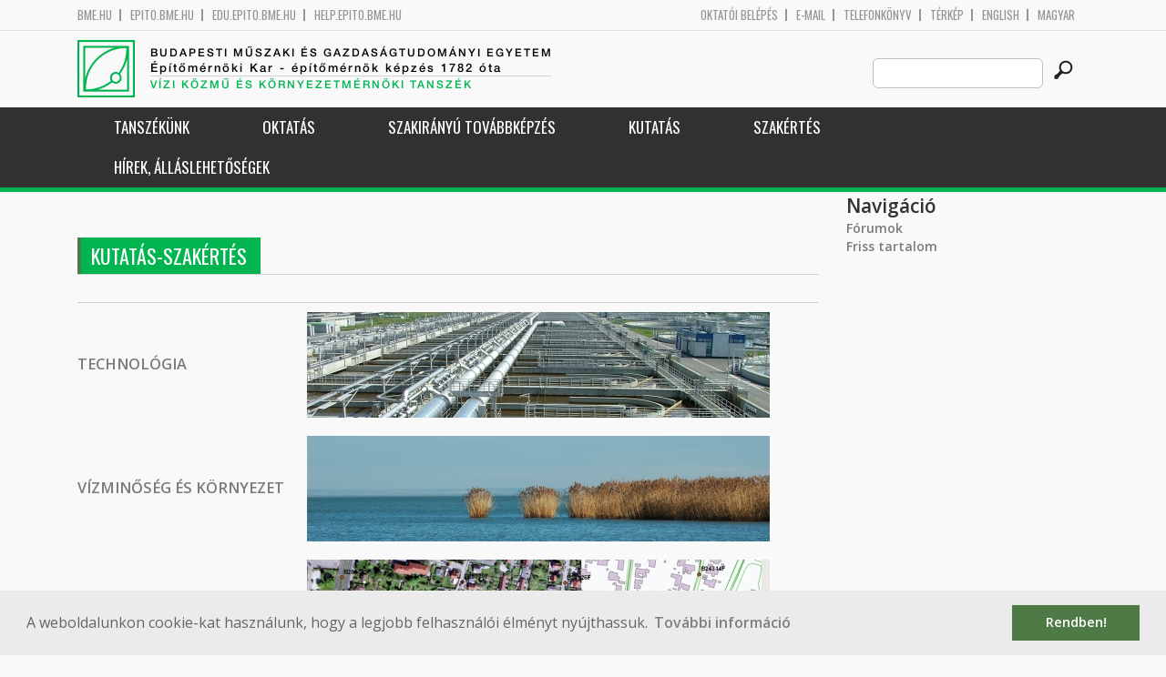

--- FILE ---
content_type: text/html; charset=utf-8
request_url: https://vkkt.bme.hu/node/1420?language=hu
body_size: 6435
content:
<!DOCTYPE HTML>
<!--[if lt IE 9]><div class="old_browser_message">Az Ön által használt böngészé nem támogatott. A probléma mentes megjelenítést sajnos nem tudjuk garantálni.</div><![endif]-->
<!--[if (gte IE 9)|(gt IEMobile 7)]><!--><html  lang="hu" dir="ltr" prefix="content: http://purl.org/rss/1.0/modules/content/ dc: http://purl.org/dc/terms/ foaf: http://xmlns.com/foaf/0.1/ og: http://ogp.me/ns# rdfs: http://www.w3.org/2000/01/rdf-schema# sioc: http://rdfs.org/sioc/ns# sioct: http://rdfs.org/sioc/types# skos: http://www.w3.org/2004/02/skos/core# xsd: http://www.w3.org/2001/XMLSchema#"><!--<![endif]-->

	<head profile="http://www.w3.org/1999/xhtml/vocab">
		<meta charset="utf-8" />
<meta name="Generator" content="Drupal 7 (http://drupal.org)" />
<link rel="canonical" href="/content/kutat%C3%A1s-szak%C3%A9rt%C3%A9s?language=hu" />
<link rel="shortlink" href="/node/1420?language=hu" />
<link rel="shortcut icon" href="https://vkkt.bme.hu/sites/all/themes/epito/favicon.ico" type="image/vnd.microsoft.icon" />
		<title>Kutatás-Szakértés | Budapesti Műszaki és Gazdaságtudományi Egyetem</title>
		<meta http-equiv="cleartype" content="on" />
		<meta charset="utf-8" />
		<meta name="viewport" content="width=device-width, initial-scale=1" />
		<title>Budapesti műszaki és gazdaságtudományi egyetem Építőmérnöki Kar - építőmérnök képzés 1782 óta</title>
		<link type="text/css" rel="stylesheet" href="https://vkkt.bme.hu/sites/default/files/css/css_kShW4RPmRstZ3SpIC-ZvVGNFVAi0WEMuCnI0ZkYIaFw.css" media="all" />
<link type="text/css" rel="stylesheet" href="https://vkkt.bme.hu/sites/default/files/css/css_bE2DaMPOYmSNAg9Fzk0HoBHyeU1AvM8dsT8MmSMyJeM.css" media="all" />
<link type="text/css" rel="stylesheet" href="https://vkkt.bme.hu/sites/default/files/css/css_xkR3JZjbryDc6o7SbmVHOT-jul53GjNCl1v7GxBa-pw.css" media="all" />
<link type="text/css" rel="stylesheet" href="https://vkkt.bme.hu/sites/default/files/css/css_47DEQpj8HBSa-_TImW-5JCeuQeRkm5NMpJWZG3hSuFU.css" media="all" />
		<link href="https://fonts.googleapis.com/css?family=Open+Sans:400,600|Oswald&amp;subset=latin-ext" rel="stylesheet" />
		<link href="/sites/all/themes/epito/css/bootstrap.css" rel="stylesheet" type="text/css" />
		<link href="/sites/all/themes/epito/css/style.css" rel="stylesheet" type="text/css" />
		<link href="/sites/all/themes/epito/css/vkkt.bme.hu.css" rel="stylesheet" type="text/css" />
					<link href="/sites/all/themes/epito/css/style_hu.css" rel="stylesheet" type="text/css" />
				<script src="/sites/all/themes/epito/js/jquery-2.0.0.min.js"></script>
		<script src="/sites/all/themes/epito/js/jquery.bxslider.js"></script>
		<script src="/sites/all/themes/epito/js/js.js"></script>
		<link rel="stylesheet" type="text/css" href="//cdnjs.cloudflare.com/ajax/libs/cookieconsent2/3.0.3/cookieconsent.min.css" />
		<script src="//cdnjs.cloudflare.com/ajax/libs/cookieconsent2/3.0.3/cookieconsent.min.js"></script>
					<script src="/sites/all/themes/epito/js/eu_cookie.js"></script>
				
		<script src="/sites/all/themes/epito/js/inline_svg.js"></script>
		

	</head>
	<body class="html not-front not-logged-in one-sidebar sidebar-second page-node page-node- page-node-1420 node-type-basic-page i18n-hu section-content" >

		<!-- Rendering page content based on page.tpl.php -->
				<header>
	<div class="bme-header">
		<div class="container">
		  <div class="row">
			  <div class="region region-top">
    <div id="block-block-3" class="block block-block first last odd">

      
  <div class="col-md-6">
        <ul>
                <li>
                <a href="http://www.bme.hu">bme.hu</a></li>
                <li>
                        <a href="https://epito.bme.hu">epito.bme.hu</a></li>
                <li>
                        <a href="https://edu.epito.bme.hu">edu.epito.bme.hu</a></li>
                <li>
                        <a href="https://help.epito.bme.hu">help.epito.bme.hu</a></li>
        </ul>
</div>
<div class="col-md-6">
        <ul class="align-right">
                <li>
                        <a href="https://vkkt.bme.hu/Shibboleth.sso/Login?target=https%3A%2F%2Fvkkt.bme.hu%2F%3Fq%3Dnode%2F1420">OKTATÓI BEL&Eacute;P&Eacute;S</a></li>
                <li>
                        <a href="https://help.epito.bme.hu/wiki/index.php?title=M365_rendszerre_t%C3%B6rt%C3%A9n%C5%91_%C3%A1t%C3%A1ll%C3%A1s">E-mail</a></li>
                <li>
                        <a href="http://telefon.bme.hu">Telefonk&ouml;nyv</a></li>
                <li>
                        <a href="https://www.bme.hu/kampuszterkep">T&eacute;rk&eacute;p</a></li>
<ul class="language-switcher-locale-session"><li class="en first"><a href="/node/13376?language=en" class="language-link" xml:lang="en" title="Research &amp; Consulting">English</a></li>
<li class="hu last active"><a href="/content/kutat%C3%A1s-szak%C3%A9rt%C3%A9s?language=hu" class="language-link session-active active" xml:lang="hu" title="Kutatás-Szakértés">Magyar</a></li>
</ul>        </ul>
</div>

</div>
  </div><!-- /.region -->
		  </div>
		</div>
	</div>

	<div class="main-header">
		<div class="container">
			<div class="row">
				<div class="col-md-8">
					<a href="/?language=hu" class="logo">
						<!-- Rendering page logo, based on domain -->
						<img src="/sites/all/themes/epito/images/vkkt.bme.hu.png" alt="Címlap" />
						<h1>
							<span >Budapesti Műszaki és Gazdaságtudományi Egyetem</span>Építőmérnöki Kar  - építőmérnök képzés 1782 óta						</h1>
						<h2>
							<hr />
															<span>Vízi Közmű és Környezetmérnöki Tanszék</span>
													</h2>
					</a>
				</div>
				<div class="col-md-4 ">
					<div class="menu-toggle">
						<div></div>
						<div></div>
						<div></div>
					</div>
					<div class="search align-right">
						  <div class="header__region region region-header">
    <div id="block-search-form" class="block block-search first last odd" role="search">

      
  <form class="search-form" role="search" action="/node/1420?language=hu" method="post" id="search-block-form" accept-charset="UTF-8"><div><div class="container-inline">
      <h2 class="element-invisible">Keresés űrlap</h2>
    <div class="form-item form-type-textfield form-item-search-block-form">
  <label class="element-invisible" for="edit-search-block-form--2">Search this site </label>
 <input title="A keresendő kifejezések megadása." class="custom-search-box form-text" placeholder="" type="text" id="edit-search-block-form--2" name="search_block_form" value="" size="15" maxlength="128" />
</div>
<div class="form-actions form-wrapper" id="edit-actions"><input alt="" class="custom-search-button form-submit" type="image" id="edit-submit" name="op" src="https://vkkt.bme.hu/sites/default/files/custom_search/searchbutton.png" /></div><input type="hidden" name="form_build_id" value="form-K3QFfunYvFtYif9FyweL7b-mNkuYJw3H7oXpQQalKb8" />
<input type="hidden" name="form_id" value="search_block_form" />
</div>
</div></form>
</div>
  </div><!-- /.region -->
					</div>
				</div>
			</div>
		</div>
	</div>
	<nav>
		<div class="container">
			<div class="row">
				<div class="col-md-12 contextual-links-region">
										
					
					<ul class="first-level"><li class="menu__item is-expanded first expanded depth-1 has-sublevel"><a href="/content/v%C3%ADzi-k%C3%B6zm%C5%B1-%C3%A9s-k%C3%B6rnyezetm%C3%A9rn%C3%B6ki-tansz%C3%A9k?language=hu" title="" class="menu__link sf-depth-1 menuparent">Tanszékünk</a><ul class="second-level"><li class="menu__item is-leaf first leaf depth-2"><a href="/content/tanszekunkrol?language=hu" title="" class="menu__link sf-depth-2">Bemutatkozás</a></li>
<li class="menu__item is-leaf leaf depth-2"><a href="/vkkt/kollegak?language=hu" title="" class="menu__link">Munkatársak</a></li>
<li class="menu__item is-leaf last leaf depth-2"><a href="/content/partnerek?language=hu" title="" class="menu__link sf-depth-2">Partnerek</a></li>
</ul></li>
<li class="menu__item is-expanded expanded depth-1 has-sublevel"><a href="/content/oktat%C3%A1s-5?language=hu" title="" class="menu__link sf-depth-1 menuparent">Oktatás</a><ul class="second-level"><li class="menu__item is-leaf first leaf depth-2"><a href="/vizi-kozmu-es-kornyezetmernoki-tanszek-tantargyak?kepzes=292&amp;language=hu" title="" class="menu__link">Építőmérnök BSc</a></li>
<li class="menu__item is-leaf leaf depth-2"><a href="/vizi-kozmu-es-kornyezetmernoki-tanszek-tantargyak?kepzes=306&amp;language=hu" title="" class="menu__link">Infrastruktúra-építőmérnök MSc</a></li>
<li class="menu__item is-leaf leaf depth-2"><a href="/vizi-kozmu-es-kornyezetmernoki-tanszek-tantargyak?kepzes=293&amp;language=hu" title="" class="menu__link">Építőmérnök MSc (kifutó)</a></li>
<li class="menu__item is-leaf leaf depth-2"><a href="/vizi-kozmu-es-kornyezetmernoki-tanszek-tantargyak?kepzes=295&amp;language=hu" title="" class="menu__link">Környezetmérnök BSc</a></li>
<li class="menu__item is-leaf leaf depth-2"><a href="/vizi-kozmu-es-kornyezetmernoki-tanszek-tantargyak?kepzes=296&amp;language=hu" title="" class="menu__link">Környezetmérnök MSc</a></li>
<li class="menu__item is-leaf leaf depth-2"><a href="/vizi-kozmu-es-kornyezetmernoki-tanszek-tantargyak?kepzes=303&amp;language=hu" title="" class="menu__link">Szabadon választható Bsc</a></li>
<li class="menu__item is-leaf leaf depth-2"><a href="/content/tdk-2?language=hu" title="" class="menu__link sf-depth-2">TDK</a></li>
<li class="menu__item is-leaf leaf depth-2"><a href="/content/diploma?language=hu" title="" class="menu__link sf-depth-2">Diploma</a></li>
<li class="menu__item is-leaf last leaf depth-2"><a href="/content/phd-0?language=hu" title="" class="menu__link sf-depth-2">PhD</a></li>
</ul></li>
<li class="menu__item is-expanded expanded depth-1 has-sublevel"><a href="/vkkt/szakiranyu-tovabbkepzes?language=hu" title="" class="menu__link sf-depth-1 menuparent">Szakirányú továbbképzés</a><ul class="second-level"><li class="menu__item is-leaf first leaf depth-2"><a href="/vkkt/hirek/szakiranyu-tovabbkepzes?language=hu" title="" class="menu__link">Hírek</a></li>
<li class="menu__item is-leaf leaf depth-2"><a href="/vkkt/szakiranyu-tovabbkepzes/tananyag?language=hu" title="" class="menu__link sf-depth-2">Tananyag</a></li>
<li class="menu__item is-leaf leaf depth-2"><a href="/vizi-kozmu-es-kornyezetmernoki-tanszek-tantargyak?kepzes=298&amp;language=hu" title="" class="menu__link">Tárgyak</a></li>
<li class="menu__item is-leaf leaf depth-2"><a href="/vkkt/szakiranyu-tovabbkepzes/orarend?language=hu" title="" class="menu__link sf-depth-2">Órarend</a></li>
<li class="menu__item is-leaf leaf depth-2"><a href="/content/v%C3%ADzell%C3%A1t%C3%A1s-csatorn%C3%A1z%C3%A1s-szakir%C3%A1ny%C3%BA-tov%C3%A1bbk%C3%A9pz%C3%A9s?language=hu" title="" class="menu__link sf-depth-2">Szakdolgozat</a></li>
<li class="menu__item is-leaf last leaf depth-2"><a href="/vkkt/szakiranyu-tovabbkepzes/zarovizsga?language=hu" title="" class="menu__link sf-depth-2">Záróvizsga</a></li>
</ul></li>
<li class="menu__item is-expanded expanded depth-1 has-sublevel"><a href="/vkkt_kutatas?language=hu" title="VKKT kutatási projektek ismertető oldal" class="menu__link sf-depth-1 menuparent">Kutatás</a><ul class="second-level"><li class="menu__item is-leaf first leaf depth-2"><a href="/vkkt/water-balance-hu?language=hu" title="" class="menu__link sf-depth-2">Danube Water Balance</a></li>
<li class="menu__item is-leaf leaf depth-2"><a href="/content/vkkt/tethys?language=hu" title="InterReg Tethys Projekt" class="menu__link sf-depth-2">Tethys</a></li>
<li class="menu__item is-leaf leaf depth-2"><a href="/vkkt_aszalykutatas?language=hu" title="Gabona terméshozamok hidrológiai és klimatikus kitettségének vizsgálata" class="menu__link sf-depth-2">Vízgyűjtőgazdálkodás és mezőgazdasági termelés</a></li>
<li class="menu__item is-expanded expanded depth-2 has-sublevel"><a href="/vkkt/vtvbnl?language=hu" title="Víztudományi és Vízbiztonsági Nemzeti Laboratórium" class="menu__link sf-depth-2 menuparent">Víztudományi és Vízbiztonsági Nemzeti Laboratórium</a><ul class="third-level"><li class="menu__item is-leaf first leaf depth-3"><a href="https://vkkt.bme.hu//node/18320" title="" class="menu__link">VI. pillér - Terepi kiszállás - 2023. nyár </a></li>
<li class="menu__item is-leaf last leaf depth-3"><a href="/merogyak2025-announce?language=hu" title="Hívogató a 2025-ös terepi mérőgyakorlatra" class="menu__link sf-depth-3">Mérőgyakorlat 2025</a></li>
</ul></li>
<li class="menu__item is-leaf leaf depth-2"><a href="https://vkkt.bme.hu/vkkt/osz_zi" title="ökoszisztéma-szolgáltatás alapú zöldinfrastruktúra fejlesztések stratégiai tervezése" class="menu__link">Ösz - zöldinfra</a></li>
<li class="menu__item is-expanded last expanded depth-2 has-sublevel"><a href="/vkkt_kutatas_lezart_projektek?language=hu" title="VKKT lezárt kutatási projektek" class="menu__link sf-depth-2 menuparent">Lezárt kutatási projektek</a><ul class="third-level"><li class="menu__item is-leaf first last leaf depth-3"><a href="https://vkkt.bme.hu/danubehazard" title="" class="menu__link">Danube Hazard m3c</a></li>
</ul></li>
</ul></li>
<li class="menu__item is-expanded expanded depth-1 has-sublevel"><a href="/content/kutat%C3%A1s-szak%C3%A9rt%C3%A9s?language=hu" title="" class="menu__link sf-depth-1 menuparent active">Szakértés</a><ul class="second-level"><li class="menu__item is-leaf first leaf depth-2"><a href="/content/technol%C3%B3gia?language=hu" title="" class="menu__link sf-depth-2">Technológia</a></li>
<li class="menu__item is-leaf leaf depth-2"><a href="/content/k%C3%B6zm%C5%B1?language=hu" title="" class="menu__link sf-depth-2">Közmű</a></li>
<li class="menu__item is-leaf last leaf depth-2"><a href="/content/v%C3%ADzmin%C5%91s%C3%A9g-%C3%A9s-k%C3%B6rnyezet?language=hu" title="" class="menu__link sf-depth-2">Vízminőség és környezet</a></li>
</ul></li>
<li class="menu__item is-expanded last expanded depth-1 has-sublevel"><a href="/vkkt_hirek_allasok?language=hu" title="" class="menu__link sf-depth-1 menuparent">Hírek, Álláslehetőségek</a><ul class="second-level"><li class="menu__item is-leaf first leaf depth-2"><a href="/vkkt/hirek/altalanos?language=hu" title="" class="menu__link">Hírek, események</a></li>
<li class="menu__item is-leaf last leaf depth-2"><a href="/vkkt/allas-ajanlatok?language=hu" title="" class="menu__link">Állásajánlatok</a></li>
</ul></li>
</ul>				</div>
			</div>
		</div>
	</nav>
</header>


<section class="hero-section">
	
				</section>

<div class="container">
	<div class="row">
		
								<div class="col-md-9 col-sm-6">
				<div class="row">
				
				</div>
				<h2 class="section-title green-title clear">
											<span>Kutatás-Szakértés</span>
														</h2>
				<div class="row">
														</div>
				<div class="row">
															


<div class="field field-name-body field-type-text-with-summary field-label-hidden"><div class="field-items"><div class="field-item even" property="content:encoded"><table border="0" cellpadding="10" cellspacing="1" width="100%">
<tbody>
<tr>
<td>
<h3>
					<strong><a href="technologia">TECHNOLÓGIA</a></strong></h3>
</td>
<td>
				<a href="technologia"><img alt="" src="/sites/default/files/hirek/vkkt/projekt_technologia.jpg" style="width: 508px; height: 116px; margin: 10px 5px;" /></a></td>
</tr>
<tr>
<td>
<h3>
					<strong><a href="vizminoseg">VÍZMINŐSÉG ÉS KÖRNYEZET</a></strong></h3>
</td>
<td>
				<a href="vizminoseg"><img alt="" src="/sites/default/files/hirek/vkkt/projekt_vizminoseg-kornyezet.jpg" style="width: 508px; height: 116px; margin: 10px 5px;" /></a></td>
</tr>
<tr>
<td>
<h3>
					<strong><a href="kozmu">KÖZMŰ</a></strong></h3>
</td>
<td>
				<a href="kozmu"><img alt="" src="/sites/default/files/hirek/vkkt/projekt_kozmu.jpg" style="width: 508px; height: 116px; margin: 10px 5px;" /></a></td>
</tr>
</tbody>
</table>
<p> </p>
</div></div></div>				</div>
			</div>
			<div class="col-md-3 col-sm-6">


					<aside class="sidebars" style="">
						 
						  <section class="region region-sidebar-second column sidebar">
    <div id="block-system-navigation" class="block block-system block-menu first last odd" role="navigation">

        <h2 class="block__title block-title">Navigáció</h2>
    
  <ul class="first-level"><li class="menu__item is-collapsed first collapsed depth-1"><a href="/forum?language=hu" class="menu__link">Fórumok</a></li>
<li class="menu__item is-leaf last leaf depth-1"><a href="/tracker?language=hu" class="menu__link">Friss tartalom</a></li>
</ul>
</div>
  </section>
											</aside>
			</div>
			</div>
</div>

<!-- Rendering the content of block 'footer' -->


  <footer id="footer" class="footer-links clearfix">
	  <div class="container">
	  	<div id="block-block-1" class="block block-block first last odd">

      
  <div class="col-md-2 col-sm-3">
        <h3>
                Munkat&aacute;rsaknak</h3>
        <a class="footer-link" href="https://neptun.bme.hu/oktatoi/login.aspx">Neptun (oktat&oacute;i)</a>
        <a class="footer-link" href="http://telefon.eik.bme.hu/">Telefonk&ouml;nyv</a>
        <a class="footer-link" href="http://kancellaria.bme.hu/">Kancell&aacute;ria</a>
        <a class="footer-link" href="https://help.epito.bme.hu/">Seg&iacute;ts&eacute;gk&eacute;r&eacute;s</a></div>
<div class="col-md-2 col-sm-3">
        <h3>
                Hallgat&oacute;knak</h3>
        <a class="footer-link" href="http://www.kth.bme.hu/">KTH</a>
        <a class="footer-link" href="http://kth.bme.hu/kulfoldi_reszkepzes/erasmus_plus/">Erasmus</a>
        <a class="footer-link" href="https://neptun.bme.hu/hallgatoi/login.aspx">Neptun (hallgat&oacute;i)</a>
        <a class="footer-link" href="http://www.bme.hu/sport">Sport</a>
        <a class="footer-link" href="http://www.omikk.bme.hu/">K&ouml;nyvt&aacute;r</a></div>
<div class="col-md-2 col-sm-3">
        <h3>
                Szolg&aacute;ltat&aacute;sok</h3>
        <a class="footer-link" href="https://edu.epito.bme.hu">Oktat&aacute;si keretrendszer</a>
        <a class="footer-link" href="https://net.bme.hu/">BMEnet</a>
        <a class="footer-link" href="https://www.mtmt.hu/mtmt-dokumentumok">MTMT</a>
        <a class="footer-link" href="http://www.pp.bme.hu/">Periodica Polytechnica</a>
        <a class="footer-link" href="https://alfa.bme.hu/">BME Alfa</a></div>
<div class="col-md-2 col-sm-3 contact-list">
        <h3>
                Kapcsolat</h3>
        <a class="footer-icon" href="http://www.facebook.com/epito.bme"><img src="/sites/all/themes/epito/images/icon-fb.png" /></a>
        <a class="footer-icon" href="https://plus.google.com/u/0/116803337302532894002/about"><img src="/sites/all/themes/epito/images/icon-google.png" /></a>
        <a class="footer-icon" href="http://www.youtube.com/user/bmeepito"><img src="/sites/all/themes/epito/images/icon-youtube.png" /></a>
        <a class="footer-icon" href="https://instagram.com/epito.bme/"><img src="/sites/all/themes/epito/images/icon-insta.png" /></a><br />
        <a class="footer-icon" href="rss.xml"><img src="/sites/all/themes/epito/images/icon-rss.png" /></a>
        <a class="footer-icon" href="http://www.bme.hu/elerhetoseg"><img src="/sites/all/themes/epito/images/icon-map.png" /></a>
        <a class="footer-icon" href="mailto: webmester@epito.bme.hu"><img src="/sites/all/themes/epito/images/icon-mail.png" /></a></div>

</div>
	  </div>  
  </footer><!-- region__footer -->

<div class="page-bottom">
	<div class="container">
		<div class="row">
					</div>
		<div class="base-footer">
			  <div class="region region-copyright">
    <div id="block-block-2" class="block block-block first last odd">

      
  <ul>
<li>
		<a href="/impresszum">Impresszum</a></li>
<li>
		Copyright © 2020 BME Építőmérnöki Kar</li>
</ul>
<ul>
<li>
		1111 Budapest, Műegyetem rkp. 3.</li>
<li>
		+36 1 463 3531</li>
<li>
		<a href="mailto: webmester@emk.bme.hu">webmester@emk.bme.hu</a></li>
</ul>

</div>
  </div><!-- /.region -->
		</div>
	</div>
</div>
		<script src="https://vkkt.bme.hu/sites/default/files/js/js_rFQrCQYvfcD1zuicfvW-JvyAwpxLMLG3_QtPt99pMPs.js"></script>
<script src="https://vkkt.bme.hu/sites/default/files/js/js_onbE0n0cQY6KTDQtHO_E27UBymFC-RuqypZZ6Zxez-o.js"></script>
<script src="https://vkkt.bme.hu/sites/default/files/js/js_gHk2gWJ_Qw_jU2qRiUmSl7d8oly1Cx7lQFrqcp3RXcI.js"></script>
<script src="https://vkkt.bme.hu/sites/default/files/js/js_qgaw61cDNvXy_qpPGDmn00Ho7u5fCG7O038757GDPTY.js"></script>
<script src="https://www.googletagmanager.com/gtag/js?id=G-C7R07FSDE6"></script>
<script>window.dataLayer = window.dataLayer || [];function gtag(){dataLayer.push(arguments)};gtag("js", new Date());gtag("set", "developer_id.dMDhkMT", true);gtag("config", "G-C7R07FSDE6", {"groups":"default","linker":{"domains":["epito.bme.hu","geod.bme.hu","em.bme.hu","fmt.bme.hu","gmt.bme.hu","hsz.bme.hu","tm.bme.hu","uvt.bme.hu","vit.bme.hu","vkkt.bme.hu","dh.epito.bme.hu","phd.epito.bme.hu","merotelep.epito.bme.hu","vk-tudas.epito.bme.hu"]}});</script>
<script>jQuery.extend(Drupal.settings, {"basePath":"\/","pathPrefix":"","setHasJsCookie":0,"ajaxPageState":{"theme":"epito","theme_token":"Vo61f135i5UGo-Bkp34ArMm4eoeSaEeIrow_wM5ftNo","js":{"misc\/jquery.js":1,"misc\/jquery-extend-3.4.0.js":1,"misc\/jquery-html-prefilter-3.5.0-backport.js":1,"misc\/jquery.once.js":1,"misc\/drupal.js":1,"misc\/form-single-submit.js":1,"sites\/all\/modules\/entityreference\/js\/entityreference.js":1,"public:\/\/languages\/hu_rSYgWM3d_NPgWgqyjkYOvTM1jokw6t2b5ey8-Pcra5s.js":1,"sites\/all\/modules\/custom_search\/js\/custom_search.js":1,"sites\/all\/modules\/google_analytics\/googleanalytics.js":1,"https:\/\/www.googletagmanager.com\/gtag\/js?id=G-C7R07FSDE6":1,"0":1},"css":{"modules\/system\/system.base.css":1,"modules\/system\/system.menus.css":1,"modules\/system\/system.messages.css":1,"modules\/system\/system.theme.css":1,"modules\/aggregator\/aggregator.css":1,"sites\/all\/modules\/calendar\/css\/calendar_multiday.css":1,"modules\/comment\/comment.css":1,"modules\/field\/theme\/field.css":1,"modules\/node\/node.css":1,"modules\/search\/search.css":1,"modules\/user\/user.css":1,"modules\/forum\/forum.css":1,"sites\/all\/modules\/views\/css\/views.css":1,"sites\/all\/modules\/ckeditor\/css\/ckeditor.css":1,"sites\/all\/modules\/ctools\/css\/ctools.css":1,"sites\/all\/modules\/shib_auth\/shib_auth.css":1,"modules\/locale\/locale.css":1,"sites\/all\/modules\/custom_search\/custom_search.css":1,"sites\/all\/themes\/epito\/system.menus.css":1}},"custom_search":{"form_target":"_self","solr":0},"googleanalytics":{"account":["G-C7R07FSDE6"],"trackOutbound":1,"trackMailto":1,"trackDownload":1,"trackDownloadExtensions":"7z|aac|arc|arj|asf|asx|avi|bin|csv|doc(x|m)?|dot(x|m)?|exe|flv|gif|gz|gzip|hqx|jar|jpe?g|js|mp(2|3|4|e?g)|mov(ie)?|msi|msp|pdf|phps|png|ppt(x|m)?|pot(x|m)?|pps(x|m)?|ppam|sld(x|m)?|thmx|qtm?|ra(m|r)?|sea|sit|tar|tgz|torrent|txt|wav|wma|wmv|wpd|xls(x|m|b)?|xlt(x|m)|xlam|xml|z|zip","trackDomainMode":2,"trackCrossDomains":["epito.bme.hu","geod.bme.hu","em.bme.hu","fmt.bme.hu","gmt.bme.hu","hsz.bme.hu","tm.bme.hu","uvt.bme.hu","vit.bme.hu","vkkt.bme.hu","dh.epito.bme.hu","phd.epito.bme.hu","merotelep.epito.bme.hu","vk-tudas.epito.bme.hu"]},"urlIsAjaxTrusted":{"\/node\/1420?language=hu":true}});</script>
	</body>
</html>
